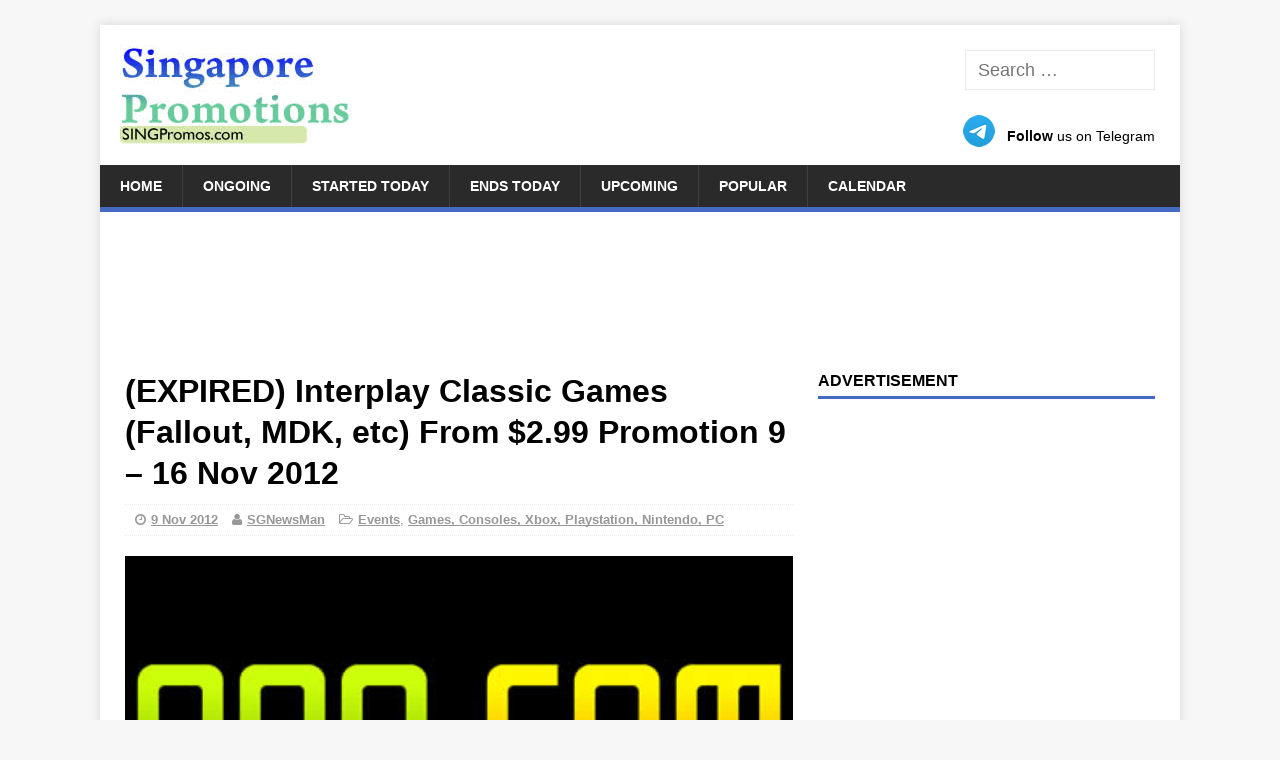

--- FILE ---
content_type: text/html; charset=UTF-8
request_url: https://singpromos.com/video-games/interplay-classic-retro-games-fallout-mdk-etc-from-2-99-promotion-9-16-nov-2012-48146/
body_size: 19189
content:
<!DOCTYPE html><html class=no-js lang=en-US><head><meta charset="UTF-8"><meta name="viewport" content="width=device-width, initial-scale=1.0"><link rel=profile href=http://gmpg.org/xfn/11><link rel=pingback href=https://singpromos.com/xmlrpc.php><link rel=alternate title="oEmbed (JSON)" type=application/json+oembed href="https://singpromos.com/wp-json/oembed/1.0/embed?url=https%3A%2F%2Fsingpromos.com%2Fvideo-games%2Finterplay-classic-retro-games-fallout-mdk-etc-from-2-99-promotion-9-16-nov-2012-48146%2F"><link rel=alternate title="oEmbed (XML)" type=text/xml+oembed href="https://singpromos.com/wp-json/oembed/1.0/embed?url=https%3A%2F%2Fsingpromos.com%2Fvideo-games%2Finterplay-classic-retro-games-fallout-mdk-etc-from-2-99-promotion-9-16-nov-2012-48146%2F&#038;format=xml"><style id=wp-img-auto-sizes-contain-inline-css>img:is([sizes=auto i],[sizes^="auto," i]){contain-intrinsic-size:3000px 1500px}</style><style id=wp-emoji-styles-inline-css>img.wp-smiley,img.emoji{display:inline !important;border:none !important;box-shadow:none !important;height:1em !important;width:1em !important;margin:0 0.07em !important;vertical-align:-0.1em !important;background:none !important;padding:0 !important}</style><link rel=stylesheet href=https://cdn.singpromos.com/wp-content/cache/minify/combined.css media=all><link rel=https://api.w.org/ href=https://singpromos.com/wp-json/ ><link rel=alternate title=JSON type=application/json href=https://singpromos.com/wp-json/wp/v2/posts/48146><link rel=shortlink href='https://singpromos.com/?p=48146'><link rel=canonical href=https://singpromos.com/video-games/interplay-classic-retro-games-fallout-mdk-etc-from-2-99-promotion-9-16-nov-2012-48146/ ><meta property="og:url" content="https://singpromos.com/video-games/interplay-classic-retro-games-fallout-mdk-etc-from-2-99-promotion-9-16-nov-2012-48146/"><title>(EXPIRED) Interplay Classic Games (Fallout, MDK, etc) From $2.99 Promotion 9 &#8211; 16 Nov 2012</title><link rel=alternate type=application/rss+xml title="SINGPromos.com &raquo; Feed" href=https://singpromos.com/feed/ > <script>(adsbygoogle=window.adsbygoogle||[]).push({google_ad_client:"ca-pub-1303645572681699",enable_page_level_ads:true});</script> <meta property="fb:app_id" content="966242223397117"><meta name="description" content="Here&#039;s another chance to save big on many Interplay games at US$2.99. Some of these games will be increasing in price due to GOG&#039;s new deal with Interplay."><meta property="og:title" content="(EXPIRED) Interplay Classic Games (Fallout, MDK, etc) From $2.99 Promotion 9 &#8211; 16 Nov 2012"><meta name="referrer" content="unsafe-url"><meta property="og:locale" content="en_US"><link rel=image_src href=https://cdn.singpromos.com/wp-content/uploads/2012/08/GOG-Logo.jpg><meta property="og:description" content="Here&#039;s another chance to save big on many Interplay games at US$2.99. Some of these games will be increasing in price due to GOG&#039;s new deal with Interplay."><meta property="og:site_name" content="SINGPromos.com"><meta property="og:type" content="article"><link rel=search href=//cdn.singpromos.com/search.xml type=application/opensearchdescription+xml title=SINGPromos.com><link rel=apple-touch-icon sizes=180x180 href=//cdn.singpromos.com/apple-touch-icon.png><link rel=icon type=image/png sizes=32x32 href=//cdn.singpromos.com/favicon-32x32.png><link rel=icon type=image/png sizes=16x16 href=//cdn.singpromos.com/favicon-16x16.png><link rel=manifest href=//cdn.singpromos.com/site.webmanifest><meta name="twitter:site" content="@singpromos"><meta name="twitter:title" content="(EXPIRED) Interplay Classic Games (Fallout, MDK, etc) From $2.99 Promotion 9 &#8211; 16 Nov 2012"><meta name="twitter:description" content="Here&#039;s another chance to save big on many Interplay games at US$2.99. Some of these games will be increasing in price due to GOG&#039;s new deal with Interplay."><meta name="twitter:creator" content="@singpromos"><meta http-equiv="X-UA-Compatible" content="IE=Edge"><link rel=dns-prefetch href=//www.gog.com><link rel=dns-prefetch href=//gog.com><link rel=dns-prefetch href=//r.brandreward.com><meta property="og:image" content="https://cdn.singpromos.com/wp-content/uploads/2012/08/GOG-Logo.jpg"><meta name="twitter:card" content="summary_large_image"><meta name="twitter:image" content="https://cdn.singpromos.com/wp-content/uploads/2012/08/GOG-Logo.jpg"><meta name="article:published_time" content="2012-11-09T13:36:42+00:00">  <script async src="https://www.googletagmanager.com/gtag/js?id=G-BLQFP1NEWY"></script> <script>window.dataLayer=window.dataLayer||[];function gtag(){dataLayer.push(arguments);}
gtag('js',new Date());gtag('config','G-BLQFP1NEWY');</script> <script async src="https://fundingchoicesmessages.google.com/i/pub-1303645572681699?ers=1" nonce=1Lq3lpSK933LY7Dd0CiOGg></script><script nonce=1Lq3lpSK933LY7Dd0CiOGg>(function(){function signalGooglefcPresent(){if(!window.frames['googlefcPresent']){if(document.body){const iframe=document.createElement('iframe');iframe.style='width: 0; height: 0; border: none; z-index: -1000; left: -1000px; top: -1000px;';iframe.style.display='none';iframe.name='googlefcPresent';document.body.appendChild(iframe);}else{setTimeout(signalGooglefcPresent,0);}}}signalGooglefcPresent();})();</script> <script>(function(){'use strict';function aa(a){var b=0;return function(){return b<a.length?{done:!1,value:a[b++]}:{done:!0}}}var ba="function"==typeof Object.defineProperties?Object.defineProperty:function(a,b,c){if(a==Array.prototype||a==Object.prototype)return a;a[b]=c.value;return a};function ea(a){a=["object"==typeof globalThis&&globalThis,a,"object"==typeof window&&window,"object"==typeof self&&self,"object"==typeof global&&global];for(var b=0;b<a.length;++b){var c=a[b];if(c&&c.Math==Math)return c}throw Error("Cannot find global object");}var fa=ea(this);function ha(a,b){if(b)a:{var c=fa;a=a.split(".");for(var d=0;d<a.length-1;d++){var e=a[d];if(!(e in c))break a;c=c[e]}a=a[a.length-1];d=c[a];b=b(d);b!=d&&null!=b&&ba(c,a,{configurable:!0,writable:!0,value:b})}}
var ia="function"==typeof Object.create?Object.create:function(a){function b(){}b.prototype=a;return new b},l;if("function"==typeof Object.setPrototypeOf)l=Object.setPrototypeOf;else{var m;a:{var ja={a:!0},ka={};try{ka.__proto__=ja;m=ka.a;break a}catch(a){}m=!1}l=m?function(a,b){a.__proto__=b;if(a.__proto__!==b)throw new TypeError(a+" is not extensible");return a}:null}var la=l;function n(a,b){a.prototype=ia(b.prototype);a.prototype.constructor=a;if(la)la(a,b);else for(var c in b)if("prototype"!=c)if(Object.defineProperties){var d=Object.getOwnPropertyDescriptor(b,c);d&&Object.defineProperty(a,c,d)}else a[c]=b[c];a.A=b.prototype}function ma(){for(var a=Number(this),b=[],c=a;c<arguments.length;c++)b[c-a]=arguments[c];return b}
var na="function"==typeof Object.assign?Object.assign:function(a,b){for(var c=1;c<arguments.length;c++){var d=arguments[c];if(d)for(var e in d)Object.prototype.hasOwnProperty.call(d,e)&&(a[e]=d[e])}return a};ha("Object.assign",function(a){return a||na});var p=this||self;function q(a){return a};var t,u;a:{for(var oa=["CLOSURE_FLAGS"],v=p,x=0;x<oa.length;x++)if(v=v[oa[x]],null==v){u=null;break a}u=v}var pa=u&&u[610401301];t=null!=pa?pa:!1;var z,qa=p.navigator;z=qa?qa.userAgentData||null:null;function A(a){return t?z?z.brands.some(function(b){return(b=b.brand)&&-1!=b.indexOf(a)}):!1:!1}function B(a){var b;a:{if(b=p.navigator)if(b=b.userAgent)break a;b=""}return-1!=b.indexOf(a)};function C(){return t?!!z&&0<z.brands.length:!1}function D(){return C()?A("Chromium"):(B("Chrome")||B("CriOS"))&&!(C()?0:B("Edge"))||B("Silk")};var ra=C()?!1:B("Trident")||B("MSIE");!B("Android")||D();D();B("Safari")&&(D()||(C()?0:B("Coast"))||(C()?0:B("Opera"))||(C()?0:B("Edge"))||(C()?A("Microsoft Edge"):B("Edg/"))||C()&&A("Opera"));var sa={},E=null;var ta="undefined"!==typeof Uint8Array,ua=!ra&&"function"===typeof btoa;var F="function"===typeof Symbol&&"symbol"===typeof Symbol()?Symbol():void 0,G=F?function(a,b){a[F]|=b}:function(a,b){void 0!==a.g?a.g|=b:Object.defineProperties(a,{g:{value:b,configurable:!0,writable:!0,enumerable:!1}})};function va(a){var b=H(a);1!==(b&1)&&(Object.isFrozen(a)&&(a=Array.prototype.slice.call(a)),I(a,b|1))}
var H=F?function(a){return a[F]|0}:function(a){return a.g|0},J=F?function(a){return a[F]}:function(a){return a.g},I=F?function(a,b){a[F]=b}:function(a,b){void 0!==a.g?a.g=b:Object.defineProperties(a,{g:{value:b,configurable:!0,writable:!0,enumerable:!1}})};function wa(){var a=[];G(a,1);return a}function xa(a,b){I(b,(a|0)&-99)}function K(a,b){I(b,(a|34)&-73)}function L(a){a=a>>11&1023;return 0===a?536870912:a};var M={};function N(a){return null!==a&&"object"===typeof a&&!Array.isArray(a)&&a.constructor===Object}var O,ya=[];I(ya,39);O=Object.freeze(ya);var P;function Q(a,b){P=b;a=new a(b);P=void 0;return a}
function R(a,b,c){null==a&&(a=P);P=void 0;if(null==a){var d=96;c?(a=[c],d|=512):a=[];b&&(d=d&-2095105|(b&1023)<<11)}else{if(!Array.isArray(a))throw Error();d=H(a);if(d&64)return a;d|=64;if(c&&(d|=512,c!==a[0]))throw Error();a:{c=a;var e=c.length;if(e){var f=e-1,g=c[f];if(N(g)){d|=256;b=(d>>9&1)-1;e=f-b;1024<=e&&(za(c,b,g),e=1023);d=d&-2095105|(e&1023)<<11;break a}}b&&(g=(d>>9&1)-1,b=Math.max(b,e-g),1024<b&&(za(c,g,{}),d|=256,b=1023),d=d&-2095105|(b&1023)<<11)}}I(a,d);return a}
function za(a,b,c){for(var d=1023+b,e=a.length,f=d;f<e;f++){var g=a[f];null!=g&&g!==c&&(c[f-b]=g)}a.length=d+1;a[d]=c};function Aa(a){switch(typeof a){case"number":return isFinite(a)?a:String(a);case"boolean":return a?1:0;case"object":if(a&&!Array.isArray(a)&&ta&&null!=a&&a instanceof Uint8Array){if(ua){for(var b="",c=0,d=a.length-10240;c<d;)b+=String.fromCharCode.apply(null,a.subarray(c,c+=10240));b+=String.fromCharCode.apply(null,c?a.subarray(c):a);a=btoa(b)}else{void 0===b&&(b=0);if(!E){E={};c="ABCDEFGHIJKLMNOPQRSTUVWXYZabcdefghijklmnopqrstuvwxyz0123456789".split("");d=["+/=","+/","-_=","-_.","-_"];for(var e=0;5>e;e++){var f=c.concat(d[e].split(""));sa[e]=f;for(var g=0;g<f.length;g++){var h=f[g];void 0===E[h]&&(E[h]=g)}}}b=sa[b];c=Array(Math.floor(a.length/3));d=b[64]||"";for(e=f=0;f<a.length-2;f+=3){var k=a[f],w=a[f+1];h=a[f+2];g=b[k>>2];k=b[(k&3)<<4|w>>4];w=b[(w&15)<<2|h>>6];h=b[h&63];c[e++]=g+k+w+h}g=0;h=d;switch(a.length-f){case 2:g=a[f+1],h=b[(g&15)<<2]||d;case 1:a=a[f],c[e]=b[a>>2]+b[(a&3)<<4|g>>4]+h+d}a=c.join("")}return a}}return a};function Ba(a,b,c){a=Array.prototype.slice.call(a);var d=a.length,e=b&256?a[d-1]:void 0;d+=e?-1:0;for(b=b&512?1:0;b<d;b++)a[b]=c(a[b]);if(e){b=a[b]={};for(var f in e)Object.prototype.hasOwnProperty.call(e,f)&&(b[f]=c(e[f]))}return a}function Da(a,b,c,d,e,f){if(null!=a){if(Array.isArray(a))a=e&&0==a.length&&H(a)&1?void 0:f&&H(a)&2?a:Ea(a,b,c,void 0!==d,e,f);else if(N(a)){var g={},h;for(h in a)Object.prototype.hasOwnProperty.call(a,h)&&(g[h]=Da(a[h],b,c,d,e,f));a=g}else a=b(a,d);return a}}
function Ea(a,b,c,d,e,f){var g=d||c?H(a):0;d=d?!!(g&32):void 0;a=Array.prototype.slice.call(a);for(var h=0;h<a.length;h++)a[h]=Da(a[h],b,c,d,e,f);c&&c(g,a);return a}function Fa(a){return a.s===M?a.toJSON():Aa(a)};function Ga(a,b,c){c=void 0===c?K:c;if(null!=a){if(ta&&a instanceof Uint8Array)return b?a:new Uint8Array(a);if(Array.isArray(a)){var d=H(a);if(d&2)return a;if(b&&!(d&64)&&(d&32||0===d))return I(a,d|34),a;a=Ea(a,Ga,d&4?K:c,!0,!1,!0);b=H(a);b&4&&b&2&&Object.freeze(a);return a}a.s===M&&(b=a.h,c=J(b),a=c&2?a:Q(a.constructor,Ha(b,c,!0)));return a}}function Ha(a,b,c){var d=c||b&2?K:xa,e=!!(b&32);a=Ba(a,b,function(f){return Ga(f,e,d)});G(a,32|(c?2:0));return a};function Ia(a,b){a=a.h;return Ja(a,J(a),b)}function Ja(a,b,c,d){if(-1===c)return null;if(c>=L(b)){if(b&256)return a[a.length-1][c]}else{var e=a.length;if(d&&b&256&&(d=a[e-1][c],null!=d))return d;b=c+((b>>9&1)-1);if(b<e)return a[b]}}function Ka(a,b,c,d,e){var f=L(b);if(c>=f||e){e=b;if(b&256)f=a[a.length-1];else{if(null==d)return;f=a[f+((b>>9&1)-1)]={};e|=256}f[c]=d;e&=-1025;e!==b&&I(a,e)}else a[c+((b>>9&1)-1)]=d,b&256&&(d=a[a.length-1],c in d&&delete d[c]),b&1024&&I(a,b&-1025)}
function La(a,b){var c=Ma;var d=void 0===d?!1:d;var e=a.h;var f=J(e),g=Ja(e,f,b,d);var h=!1;if(null==g||"object"!==typeof g||(h=Array.isArray(g))||g.s!==M)if(h){var k=h=H(g);0===k&&(k|=f&32);k|=f&2;k!==h&&I(g,k);c=new c(g)}else c=void 0;else c=g;c!==g&&null!=c&&Ka(e,f,b,c,d);e=c;if(null==e)return e;a=a.h;f=J(a);f&2||(g=e,c=g.h,h=J(c),g=h&2?Q(g.constructor,Ha(c,h,!1)):g,g!==e&&(e=g,Ka(a,f,b,e,d)));return e}function Na(a,b){a=Ia(a,b);return null==a||"string"===typeof a?a:void 0}
function Oa(a,b){a=Ia(a,b);return null!=a?a:0}function S(a,b){a=Na(a,b);return null!=a?a:""};function T(a,b,c){this.h=R(a,b,c)}T.prototype.toJSON=function(){var a=Ea(this.h,Fa,void 0,void 0,!1,!1);return Pa(this,a,!0)};T.prototype.s=M;T.prototype.toString=function(){return Pa(this,this.h,!1).toString()};function Pa(a,b,c){var d=a.constructor.v,e=L(J(c?a.h:b)),f=!1;if(d){if(!c){b=Array.prototype.slice.call(b);var g;if(b.length&&N(g=b[b.length-1]))for(f=0;f<d.length;f++)if(d[f]>=e){Object.assign(b[b.length-1]={},g);break}f=!0}e=b;c=!c;g=J(a.h);a=L(g);g=(g>>9&1)-1;for(var h,k,w=0;w<d.length;w++)if(k=d[w],k<a){k+=g;var r=e[k];null==r?e[k]=c?O:wa():c&&r!==O&&va(r)}else h||(r=void 0,e.length&&N(r=e[e.length-1])?h=r:e.push(h={})),r=h[k],null==h[k]?h[k]=c?O:wa():c&&r!==O&&va(r)}d=b.length;if(!d)return b;var Ca;if(N(h=b[d-1])){a:{var y=h;e={};c=!1;for(var ca in y)Object.prototype.hasOwnProperty.call(y,ca)&&(a=y[ca],Array.isArray(a)&&a!=a&&(c=!0),null!=a?e[ca]=a:c=!0);if(c){for(var rb in e){y=e;break a}y=null}}y!=h&&(Ca=!0);d--}for(;0<d;d--){h=b[d-1];if(null!=h)break;var cb=!0}if(!Ca&&!cb)return b;var da;f?da=b:da=Array.prototype.slice.call(b,0,d);b=da;f&&(b.length=d);y&&b.push(y);return b};function Qa(a){return function(b){if(null==b||""==b)b=new a;else{b=JSON.parse(b);if(!Array.isArray(b))throw Error(void 0);G(b,32);b=Q(a,b)}return b}};function Ra(a){this.h=R(a)}n(Ra,T);var Sa=Qa(Ra);var U;function V(a){this.g=a}V.prototype.toString=function(){return this.g+""};var Ta={};function Ua(){return Math.floor(2147483648*Math.random()).toString(36)+Math.abs(Math.floor(2147483648*Math.random())^Date.now()).toString(36)};function Va(a,b){b=String(b);"application/xhtml+xml"===a.contentType&&(b=b.toLowerCase());return a.createElement(b)}function Wa(a){this.g=a||p.document||document}Wa.prototype.appendChild=function(a,b){a.appendChild(b)};function Xa(a,b){a.src=b instanceof V&&b.constructor===V?b.g:"type_error:TrustedResourceUrl";var c,d;(c=(b=null==(d=(c=(a.ownerDocument&&a.ownerDocument.defaultView||window).document).querySelector)?void 0:d.call(c,"script[nonce]"))?b.nonce||b.getAttribute("nonce")||"":"")&&a.setAttribute("nonce",c)};function Ya(a){a=void 0===a?document:a;return a.createElement("script")};function Za(a,b,c,d,e,f){try{var g=a.g,h=Ya(g);h.async=!0;Xa(h,b);g.head.appendChild(h);h.addEventListener("load",function(){e();d&&g.head.removeChild(h)});h.addEventListener("error",function(){0<c?Za(a,b,c-1,d,e,f):(d&&g.head.removeChild(h),f())})}catch(k){f()}};var $a=p.atob("aHR0cHM6Ly93d3cuZ3N0YXRpYy5jb20vaW1hZ2VzL2ljb25zL21hdGVyaWFsL3N5c3RlbS8xeC93YXJuaW5nX2FtYmVyXzI0ZHAucG5n"),ab=p.atob("WW91IGFyZSBzZWVpbmcgdGhpcyBtZXNzYWdlIGJlY2F1c2UgYWQgb3Igc2NyaXB0IGJsb2NraW5nIHNvZnR3YXJlIGlzIGludGVyZmVyaW5nIHdpdGggdGhpcyBwYWdlLg=="),bb=p.atob("RGlzYWJsZSBhbnkgYWQgb3Igc2NyaXB0IGJsb2NraW5nIHNvZnR3YXJlLCB0aGVuIHJlbG9hZCB0aGlzIHBhZ2Uu");function db(a,b,c){this.i=a;this.l=new Wa(this.i);this.g=null;this.j=[];this.m=!1;this.u=b;this.o=c}
function eb(a){if(a.i.body&&!a.m){var b=function(){fb(a);p.setTimeout(function(){return gb(a,3)},50)};Za(a.l,a.u,2,!0,function(){p[a.o]||b()},b);a.m=!0}}
function fb(a){for(var b=W(1,5),c=0;c<b;c++){var d=X(a);a.i.body.appendChild(d);a.j.push(d)}b=X(a);b.style.bottom="0";b.style.left="0";b.style.position="fixed";b.style.width=W(100,110).toString()+"%";b.style.zIndex=W(2147483544,2147483644).toString();b.style["background-color"]=hb(249,259,242,252,219,229);b.style["box-shadow"]="0 0 12px #888";b.style.color=hb(0,10,0,10,0,10);b.style.display="flex";b.style["justify-content"]="center";b.style["font-family"]="Roboto, Arial";c=X(a);c.style.width=W(80,85).toString()+"%";c.style.maxWidth=W(750,775).toString()+"px";c.style.margin="24px";c.style.display="flex";c.style["align-items"]="flex-start";c.style["justify-content"]="center";d=Va(a.l.g,"IMG");d.className=Ua();d.src=$a;d.alt="Warning icon";d.style.height="24px";d.style.width="24px";d.style["padding-right"]="16px";var e=X(a),f=X(a);f.style["font-weight"]="bold";f.textContent=ab;var g=X(a);g.textContent=bb;Y(a,e,f);Y(a,e,g);Y(a,c,d);Y(a,c,e);Y(a,b,c);a.g=b;a.i.body.appendChild(a.g);b=W(1,5);for(c=0;c<b;c++)d=X(a),a.i.body.appendChild(d),a.j.push(d)}function Y(a,b,c){for(var d=W(1,5),e=0;e<d;e++){var f=X(a);b.appendChild(f)}b.appendChild(c);c=W(1,5);for(d=0;d<c;d++)e=X(a),b.appendChild(e)}function W(a,b){return Math.floor(a+Math.random()*(b-a))}function hb(a,b,c,d,e,f){return"rgb("+W(Math.max(a,0),Math.min(b,255)).toString()+","+W(Math.max(c,0),Math.min(d,255)).toString()+","+W(Math.max(e,0),Math.min(f,255)).toString()+")"}function X(a){a=Va(a.l.g,"DIV");a.className=Ua();return a}
function gb(a,b){0>=b||null!=a.g&&0!=a.g.offsetHeight&&0!=a.g.offsetWidth||(ib(a),fb(a),p.setTimeout(function(){return gb(a,b-1)},50))}
function ib(a){var b=a.j;var c="undefined"!=typeof Symbol&&Symbol.iterator&&b[Symbol.iterator];if(c)b=c.call(b);else if("number"==typeof b.length)b={next:aa(b)};else throw Error(String(b)+" is not an iterable or ArrayLike");for(c=b.next();!c.done;c=b.next())(c=c.value)&&c.parentNode&&c.parentNode.removeChild(c);a.j=[];(b=a.g)&&b.parentNode&&b.parentNode.removeChild(b);a.g=null};function jb(a,b,c,d,e){function f(k){document.body?g(document.body):0<k?p.setTimeout(function(){f(k-1)},e):b()}function g(k){k.appendChild(h);p.setTimeout(function(){h?(0!==h.offsetHeight&&0!==h.offsetWidth?b():a(),h.parentNode&&h.parentNode.removeChild(h)):a()},d)}var h=kb(c);f(3)}function kb(a){var b=document.createElement("div");b.className=a;b.style.width="1px";b.style.height="1px";b.style.position="absolute";b.style.left="-10000px";b.style.top="-10000px";b.style.zIndex="-10000";return b};function Ma(a){this.h=R(a)}n(Ma,T);function lb(a){this.h=R(a)}n(lb,T);var mb=Qa(lb);function nb(a){a=Na(a,4)||"";if(void 0===U){var b=null;var c=p.trustedTypes;if(c&&c.createPolicy){try{b=c.createPolicy("goog#html",{createHTML:q,createScript:q,createScriptURL:q})}catch(d){p.console&&p.console.error(d.message)}U=b}else U=b}a=(b=U)?b.createScriptURL(a):a;return new V(a,Ta)};function ob(a,b){this.m=a;this.o=new Wa(a.document);this.g=b;this.j=S(this.g,1);this.u=nb(La(this.g,2));this.i=!1;b=nb(La(this.g,13));this.l=new db(a.document,b,S(this.g,12))}ob.prototype.start=function(){pb(this)};function pb(a){qb(a);Za(a.o,a.u,3,!1,function(){a:{var b=a.j;var c=p.btoa(b);if(c=p[c]){try{var d=Sa(p.atob(c))}catch(e){b=!1;break a}b=b===Na(d,1)}else b=!1}b?Z(a,S(a.g,14)):(Z(a,S(a.g,8)),eb(a.l))},function(){jb(function(){Z(a,S(a.g,7));eb(a.l)},function(){return Z(a,S(a.g,6))},S(a.g,9),Oa(a.g,10),Oa(a.g,11))})}function Z(a,b){a.i||(a.i=!0,a=new a.m.XMLHttpRequest,a.open("GET",b,!0),a.send())}function qb(a){var b=p.btoa(a.j);a.m[b]&&Z(a,S(a.g,5))};(function(a,b){p[a]=function(){var c=ma.apply(0,arguments);p[a]=function(){};b.apply(null,c)}})("__h82AlnkH6D91__",function(a){"function"===typeof window.atob&&(new ob(window,mb(window.atob(a)))).start()});}).call(this);window.__h82AlnkH6D91__("[base64]/[base64]/[base64]/[base64]");</script> <!--[if lt IE 9]> <script src=https://cdn.singpromos.com/wp-content/themes/singapore-promotions/js/css3-mediaqueries.js></script> <![endif]--><link rel=icon href=https://cdn.singpromos.com/wp-content/uploads/2016/07/cropped-SINGPromos-Symbol-v1-32x32.png sizes=32x32><link rel=icon href=https://cdn.singpromos.com/wp-content/uploads/2016/07/cropped-SINGPromos-Symbol-v1-192x192.png sizes=192x192><link rel=apple-touch-icon href=https://cdn.singpromos.com/wp-content/uploads/2016/07/cropped-SINGPromos-Symbol-v1-180x180.png><meta name="msapplication-TileImage" content="https://cdn.singpromos.com/wp-content/uploads/2016/07/cropped-SINGPromos-Symbol-v1-270x270.png"><style id=global-styles-inline-css>/*<![CDATA[*/:root{--wp--preset--aspect-ratio--square:1;--wp--preset--aspect-ratio--4-3:4/3;--wp--preset--aspect-ratio--3-4:3/4;--wp--preset--aspect-ratio--3-2:3/2;--wp--preset--aspect-ratio--2-3:2/3;--wp--preset--aspect-ratio--16-9:16/9;--wp--preset--aspect-ratio--9-16:9/16;--wp--preset--color--black:#000;--wp--preset--color--cyan-bluish-gray:#abb8c3;--wp--preset--color--white:#fff;--wp--preset--color--pale-pink:#f78da7;--wp--preset--color--vivid-red:#cf2e2e;--wp--preset--color--luminous-vivid-orange:#ff6900;--wp--preset--color--luminous-vivid-amber:#fcb900;--wp--preset--color--light-green-cyan:#7bdcb5;--wp--preset--color--vivid-green-cyan:#00d084;--wp--preset--color--pale-cyan-blue:#8ed1fc;--wp--preset--color--vivid-cyan-blue:#0693e3;--wp--preset--color--vivid-purple:#9b51e0;--wp--preset--gradient--vivid-cyan-blue-to-vivid-purple:linear-gradient(135deg,rgb(6,147,227) 0%,rgb(155,81,224) 100%);--wp--preset--gradient--light-green-cyan-to-vivid-green-cyan:linear-gradient(135deg,rgb(122,220,180) 0%,rgb(0,208,130) 100%);--wp--preset--gradient--luminous-vivid-amber-to-luminous-vivid-orange:linear-gradient(135deg,rgb(252,185,0) 0%,rgb(255,105,0) 100%);--wp--preset--gradient--luminous-vivid-orange-to-vivid-red:linear-gradient(135deg,rgb(255,105,0) 0%,rgb(207,46,46) 100%);--wp--preset--gradient--very-light-gray-to-cyan-bluish-gray:linear-gradient(135deg,rgb(238,238,238) 0%,rgb(169,184,195) 100%);--wp--preset--gradient--cool-to-warm-spectrum:linear-gradient(135deg,rgb(74,234,220) 0%,rgb(151,120,209) 20%,rgb(207,42,186) 40%,rgb(238,44,130) 60%,rgb(251,105,98) 80%,rgb(254,248,76) 100%);--wp--preset--gradient--blush-light-purple:linear-gradient(135deg,rgb(255,206,236) 0%,rgb(152,150,240) 100%);--wp--preset--gradient--blush-bordeaux:linear-gradient(135deg,rgb(254,205,165) 0%,rgb(254,45,45) 50%,rgb(107,0,62) 100%);--wp--preset--gradient--luminous-dusk:linear-gradient(135deg,rgb(255,203,112) 0%,rgb(199,81,192) 50%,rgb(65,88,208) 100%);--wp--preset--gradient--pale-ocean:linear-gradient(135deg,rgb(255,245,203) 0%,rgb(182,227,212) 50%,rgb(51,167,181) 100%);--wp--preset--gradient--electric-grass:linear-gradient(135deg,rgb(202,248,128) 0%,rgb(113,206,126) 100%);--wp--preset--gradient--midnight:linear-gradient(135deg,rgb(2,3,129) 0%,rgb(40,116,252) 100%);--wp--preset--font-size--small:13px;--wp--preset--font-size--medium:20px;--wp--preset--font-size--large:36px;--wp--preset--font-size--x-large:42px;--wp--preset--spacing--20:0.44rem;--wp--preset--spacing--30:0.67rem;--wp--preset--spacing--40:1rem;--wp--preset--spacing--50:1.5rem;--wp--preset--spacing--60:2.25rem;--wp--preset--spacing--70:3.38rem;--wp--preset--spacing--80:5.06rem;--wp--preset--shadow--natural:6px 6px 9px rgba(0, 0, 0, 0.2);--wp--preset--shadow--deep:12px 12px 50px rgba(0, 0, 0, 0.4);--wp--preset--shadow--sharp:6px 6px 0px rgba(0, 0, 0, 0.2);--wp--preset--shadow--outlined:6px 6px 0px -3px rgb(255, 255, 255), 6px 6px rgb(0, 0, 0);--wp--preset--shadow--crisp:6px 6px 0px rgb(0, 0, 0)}:where(.is-layout-flex){gap:0.5em}:where(.is-layout-grid){gap:0.5em}body .is-layout-flex{display:flex}.is-layout-flex{flex-wrap:wrap;align-items:center}.is-layout-flex>:is(*,div){margin:0}body .is-layout-grid{display:grid}.is-layout-grid>:is(*,div){margin:0}:where(.wp-block-columns.is-layout-flex){gap:2em}:where(.wp-block-columns.is-layout-grid){gap:2em}:where(.wp-block-post-template.is-layout-flex){gap:1.25em}:where(.wp-block-post-template.is-layout-grid){gap:1.25em}.has-black-color{color:var(--wp--preset--color--black) !important}.has-cyan-bluish-gray-color{color:var(--wp--preset--color--cyan-bluish-gray) !important}.has-white-color{color:var(--wp--preset--color--white) !important}.has-pale-pink-color{color:var(--wp--preset--color--pale-pink) !important}.has-vivid-red-color{color:var(--wp--preset--color--vivid-red) !important}.has-luminous-vivid-orange-color{color:var(--wp--preset--color--luminous-vivid-orange) !important}.has-luminous-vivid-amber-color{color:var(--wp--preset--color--luminous-vivid-amber) !important}.has-light-green-cyan-color{color:var(--wp--preset--color--light-green-cyan) !important}.has-vivid-green-cyan-color{color:var(--wp--preset--color--vivid-green-cyan) !important}.has-pale-cyan-blue-color{color:var(--wp--preset--color--pale-cyan-blue) !important}.has-vivid-cyan-blue-color{color:var(--wp--preset--color--vivid-cyan-blue) !important}.has-vivid-purple-color{color:var(--wp--preset--color--vivid-purple) !important}.has-black-background-color{background-color:var(--wp--preset--color--black) !important}.has-cyan-bluish-gray-background-color{background-color:var(--wp--preset--color--cyan-bluish-gray) !important}.has-white-background-color{background-color:var(--wp--preset--color--white) !important}.has-pale-pink-background-color{background-color:var(--wp--preset--color--pale-pink) !important}.has-vivid-red-background-color{background-color:var(--wp--preset--color--vivid-red) !important}.has-luminous-vivid-orange-background-color{background-color:var(--wp--preset--color--luminous-vivid-orange) !important}.has-luminous-vivid-amber-background-color{background-color:var(--wp--preset--color--luminous-vivid-amber) !important}.has-light-green-cyan-background-color{background-color:var(--wp--preset--color--light-green-cyan) !important}.has-vivid-green-cyan-background-color{background-color:var(--wp--preset--color--vivid-green-cyan) !important}.has-pale-cyan-blue-background-color{background-color:var(--wp--preset--color--pale-cyan-blue) !important}.has-vivid-cyan-blue-background-color{background-color:var(--wp--preset--color--vivid-cyan-blue) !important}.has-vivid-purple-background-color{background-color:var(--wp--preset--color--vivid-purple) !important}.has-black-border-color{border-color:var(--wp--preset--color--black) !important}.has-cyan-bluish-gray-border-color{border-color:var(--wp--preset--color--cyan-bluish-gray) !important}.has-white-border-color{border-color:var(--wp--preset--color--white) !important}.has-pale-pink-border-color{border-color:var(--wp--preset--color--pale-pink) !important}.has-vivid-red-border-color{border-color:var(--wp--preset--color--vivid-red) !important}.has-luminous-vivid-orange-border-color{border-color:var(--wp--preset--color--luminous-vivid-orange) !important}.has-luminous-vivid-amber-border-color{border-color:var(--wp--preset--color--luminous-vivid-amber) !important}.has-light-green-cyan-border-color{border-color:var(--wp--preset--color--light-green-cyan) !important}.has-vivid-green-cyan-border-color{border-color:var(--wp--preset--color--vivid-green-cyan) !important}.has-pale-cyan-blue-border-color{border-color:var(--wp--preset--color--pale-cyan-blue) !important}.has-vivid-cyan-blue-border-color{border-color:var(--wp--preset--color--vivid-cyan-blue) !important}.has-vivid-purple-border-color{border-color:var(--wp--preset--color--vivid-purple) !important}.has-vivid-cyan-blue-to-vivid-purple-gradient-background{background:var(--wp--preset--gradient--vivid-cyan-blue-to-vivid-purple) !important}.has-light-green-cyan-to-vivid-green-cyan-gradient-background{background:var(--wp--preset--gradient--light-green-cyan-to-vivid-green-cyan) !important}.has-luminous-vivid-amber-to-luminous-vivid-orange-gradient-background{background:var(--wp--preset--gradient--luminous-vivid-amber-to-luminous-vivid-orange) !important}.has-luminous-vivid-orange-to-vivid-red-gradient-background{background:var(--wp--preset--gradient--luminous-vivid-orange-to-vivid-red) !important}.has-very-light-gray-to-cyan-bluish-gray-gradient-background{background:var(--wp--preset--gradient--very-light-gray-to-cyan-bluish-gray) !important}.has-cool-to-warm-spectrum-gradient-background{background:var(--wp--preset--gradient--cool-to-warm-spectrum) !important}.has-blush-light-purple-gradient-background{background:var(--wp--preset--gradient--blush-light-purple) !important}.has-blush-bordeaux-gradient-background{background:var(--wp--preset--gradient--blush-bordeaux) !important}.has-luminous-dusk-gradient-background{background:var(--wp--preset--gradient--luminous-dusk) !important}.has-pale-ocean-gradient-background{background:var(--wp--preset--gradient--pale-ocean) !important}.has-electric-grass-gradient-background{background:var(--wp--preset--gradient--electric-grass) !important}.has-midnight-gradient-background{background:var(--wp--preset--gradient--midnight) !important}.has-small-font-size{font-size:var(--wp--preset--font-size--small) !important}.has-medium-font-size{font-size:var(--wp--preset--font-size--medium) !important}.has-large-font-size{font-size:var(--wp--preset--font-size--large) !important}.has-x-large-font-size{font-size:var(--wp--preset--font-size--x-large) !important}/*]]>*/</style></head><body id=mh-mobile class="wp-singular post-template-default single single-post postid-48146 single-format-standard wp-theme-singapore-promotions mh-right-sb"><div style="width:100%; height:43px; background-color:white;" id=fillerTopDiv>&nbsp;</div><div class="mh-container mh-container-outer"><div class="mh-header-mobile-nav clearfix"></div><header class=mh-header><div class="mh-container mh-container-inner mh-row clearfix"><div class=topRightAdBanner><div class=topRightSearchForm><form role=search method=get class=search-form action=https://singpromos.com/ > <label> <span class=screen-reader-text>Search for:</span> <input type=search class=search-field placeholder="Search &hellip;" value name=s> </label> <input type=submit class=search-submit value=Search></form></div> <a target=_blank href=https://t.me/singpromos><div><img class=spriteTelegram src=https://cdn.singpromos.com/wp-content/themes/singapore-promotions/images/spacer.gif alt="Follow us on Telegram!" width=32 height=32><span class=topRightAdBannerText>&nbsp;&nbsp;&nbsp;<strong>Follow</strong> us on Telegram</span></div></a></div><div class=mh-custom-header role=banner> <a href=https://singpromos.com/ title=SINGPromos.com rel=home><div class=mh-site-logo role=banner> <img class=mh-header-image src=https://cdn.singpromos.com/wp-content/uploads/2016/07/SINGPromos-Logo-v1.jpg height=100 width=300 alt=SINGPromos.com></div> </a></div></div><div class=mh-main-nav-wrap><nav class="mh-main-nav mh-container mh-container-inner clearfix"><div class=menu-menu-1-container><ul id=menu-menu-1 class=menu><li id=menu-item-183495 class="menu-item menu-item-type-custom menu-item-object-custom menu-item-183495"><a href=/ >Home</a></li> <li id=menu-item-183502 class="menu-item menu-item-type-custom menu-item-object-custom menu-item-183502"><a href=/bydate/ontoday/ >Ongoing</a></li> <li id=menu-item-183503 class="menu-item menu-item-type-custom menu-item-object-custom menu-item-183503"><a href=/bydate/startedtoday/ >Started Today</a></li> <li id=menu-item-183504 class="menu-item menu-item-type-custom menu-item-object-custom menu-item-183504"><a href=/bydate/endingtoday/ >Ends Today</a></li> <li id=menu-item-183505 class="menu-item menu-item-type-custom menu-item-object-custom menu-item-183505"><a href=/bydate/comingsoon/ >Upcoming</a></li> <li id=menu-item-188811 class="menu-item menu-item-type-custom menu-item-object-custom menu-item-has-children menu-item-188811"><a href=#>Popular</a><ul class=sub-menu> <li id=menu-item-269605 class="menu-item menu-item-type-custom menu-item-object-custom menu-item-269605"><a href=#trendsList>Trending Posts</a></li> <li id=menu-item-189819 class="menu-item menu-item-type-custom menu-item-object-custom menu-item-189819"><a href=/tag/1-for-1/ >1-for-1 Deals</a></li> <li id=menu-item-189834 class="menu-item menu-item-type-custom menu-item-object-custom menu-item-189834"><a href=/bydate/warehousehpns/ >Major Sales &#038; Events</a></li> <li id=menu-item-188813 class="menu-item menu-item-type-post_type menu-item-object-post menu-item-188813"><a href=https://singpromos.com/banks-credit-cards/best-singapore-deposit-rates-fixed-deposit-time-deposit-incremental-balance-more-188806/ >Best Singapore Deposit Rates</a></li></ul> </li> <li id=menu-item-183506 class="menu-item menu-item-type-custom menu-item-object-custom menu-item-183506"><a href=/sales-calendar/ >Calendar</a></li></ul></div></nav></div><div style="margin-left:auto;margin-right:auto; padding-right:10px;padding-left:10px;">  <br><div class=outerAd><div class=linkAd> <script async src=https://pagead2.googlesyndication.com/pagead/js/adsbygoogle.js></script>  <ins class=adsbygoogle id=topAdCls style=display:block data-ad-client=ca-pub-1303645572681699 data-ad-region=maincontent data-ad-slot=3762918416 data-ad-format=horizontal><noscript class=headerLeaderNoScript><div class="printDontShow sgpIntLeaderAd"> <iframe loading=lazy scrolling=no marginwidth=0 marginheight=0 frameborder=0  src="/showcase.php?leaderboard&amp;zr=365693863"></iframe></div> </noscript></ins> <script>(adsbygoogle=window.adsbygoogle||[]).push({});</script> </div></div> <br></div></header><div class="mh-wrapper clearfix"><div id=main-content class=mh-content><article id=post-48146 class="post-48146 post type-post status-publish format-standard has-post-thumbnail hentry category-sales-calendar category-video-games tag-gog bydate-2012-11"><header class="entry-header clearfix"><h1 class="entry-title"> (EXPIRED) Interplay Classic Games (Fallout, MDK, etc) From $2.99 Promotion 9 &#8211; 16 Nov 2012</h1><p class="mh-meta entry-meta"> <span class="entry-meta-date updated"><i class="fa fa-clock-o"></i><a href=https://singpromos.com/date/2012/11/ >9 Nov 2012</a></span> <span class="entry-meta-author author vcard"><i class="fa fa-user"></i><a class=fn href=https://singpromos.com/author/sgnewsman/ >SGNewsMan</a></span> <span class=entry-meta-categories><i class="fa fa-folder-open-o"></i><a href=https://singpromos.com/sales-calendar/ rel="category tag">Events</a>, <a href=https://singpromos.com/video-games/ rel="category tag">Games, Consoles, Xbox, Playstation, Nintendo, PC</a></span></p></header><div class="entry-content clearfix"><figure class=entry-thumbnail> <img width=413 height=200 alt="Featured image" src=https://cdn.singpromos.com/wp-content/uploads/2012/08/GOG-Logo.jpg></figure> <script>if(typeof singlePostID==='undefined'||singlePostID===null)var singlePostID=48146;</script> <span class=eventStatusDiv> <span class=expiredEventSpan>EXPIRED</span>  </span> <span style=display:inline;> <a href="/?ical=48146&amp;pid=48146"><img class="noThumbNailUse spriteiCalDownload" src=https://cdn.singpromos.com/wp-content/themes/singapore-promotions/images/spacer.gif alt title="Download iCal Calendar Entry" width=20 height=20></a>  </span> <br><br><div class=notifyBox><p><img src=https://cdn.singpromos.com/wp-content/themes/singapore-promotions/images/icon_alert.gif width=64 height=64 alt title=info></p><h2>Uh oh, the deal has ended</h2><p>Don't miss out again, get the latest news via</p><ul> <li><a target=_blank href=/how-to-subscribe-for-daily-email-updates/ >e-mail newsletter</a>, </li> <li><a target=_blank href=https://t.me/singpromos>Telegram</a>, </li> <li><a target=_blank href=https://whatsapp.com/channel/0029Va3Yrdx3GJP7JLiwGH3N>Whatsapp</a>,</li> <li><a target=_blank href=https://instagram.com/singpromos>Instagram</a>,</li> <li><a target=_blank href=https://www.facebook.com/singapore.promotions>Facebook</a>, </li> <li><a target=_blank href=https://x.com/singpromos>X (Twitter)</a></li> <li><a target=_blank href=/feed/ >RSS Feed</a></li></ul><p><img src=https://cdn.singpromos.com/wp-content/themes/singapore-promotions/images/icon_alert.gif width=64 height=64 alt title=info></p></div><table class="eventDetailsTable entrycontent1272"><tr><th>Starts</th><td>9 Nov 2012 (Fri)</td><th>Ends</th><td>16 Nov 2012 (Fri)</td></tr><tr><th>Location</th><td><span class="fn org"> GOG </span></td><th></th><td></td></tr></table> <a class=telgramTable target=_blank href=https://t.me/singpromos><table><tr><td> <img class=spriteTelegram src=https://cdn.singpromos.com/wp-content/themes/singapore-promotions/images/spacer.gif alt title="Follow us on Telegram!">We are now on Telegram. Click to join</td></tr></table> </a><div class=postttstart></div><p>Here&#8217;s another chance to save big on many Interplay games at US$2.99 at <b><a rel=nofollow href="/redirect/link?url=https%3A%2F%2Fwww.gog.com#interplay_price_change_promo_09_11_12?pp=a2e33d344f272e100d4a8efeabc7ae8a60a8ba7a"  >www.gog.com</a></b>. Some of these games will be increasing in price due to GOG&#8217;s new deal with Interplay.</p><p>As such, games such as Fallout, MDK, Redneck Rampage and others may never be as cheap on GOG.com as they will be this next week. If you&#8217;ve been hesitating to pull the trigger on any classic Interplay games, now&#8217;s your last chance to buy and save big!<span id=more-48146></span></p><p><a rel=nofollow href="/redirect/link?url=https%3A%2F%2Fwww.gog.com#interplay_price_change_promo_09_11_12?pp=a2e33d344f272e100d4a8efeabc7ae8a60a8ba7a"  ><img fetchpriority=high decoding=async title="GOG Logo" src=https://cdn.singpromos.com/wp-content/uploads/2012/08/GOG-Logo.jpg alt title="GOG Logo" width=413 height=200></a></p><p>So pick up the last huzzay of Interplay games at US$2.99 this week at <b><a rel=nofollow href="/redirect/link?url=https%3A%2F%2Fwww.gog.com#interplay_price_change_promo_09_11_12?pp=a2e33d344f272e100d4a8efeabc7ae8a60a8ba7a"  >www.gog.com</a></b> till 16 November 2012<span id=showSharerPopup></span></p><p id=shareOnFacebook><b><a href="https://www.facebook.com/sharer/sharer.php?u=https%3A%2F%2Fsingpromos.com%2Fvideo-games%2Finterplay-classic-retro-games-fallout-mdk-etc-from-2-99-promotion-9-16-nov-2012-48146%2F" rel=nofollow target=_blank>Share this</a></b> with your friends &amp; family members on Facebook!</p><div class=printDontShow><fieldset class="advertisementFieldset largeRect"><legend>Advertisement</legend><ins class=adsbygoogle style=display:block data-ad-region=maincontent data-ad-client=ca-pub-1303645572681699 data-ad-slot=1869167210 data-ad-format=rectangle></ins> <script>(adsbygoogle=window.adsbygoogle||[]).push({});</script> </fieldset></div> <br></div><header class=page-header><h2 class="page-title">Related Posts</h2></header><article class="mh-loop-item clearfix "><div class=mh-loop-thumb> <a href=https://singpromos.com/dining-restaurants-food/fairprice-3-day-specials-until-21-jan-has-44-off-ferrero-rocher-50-off-golden-chef-more-298267/ ><img loading=lazy  alt="Feature image" width=300 height=158 src=https://cdn.singpromos.com/wp-content/uploads/2025/11/FairPrice-3Day-Specials-feat-singpromos.com-21-Nov-2025-300x158.jpg> </a></div><div class="mh-loop-content clearfix"><header class=mh-loop-header><h3 class="entry-title mh-loop-title"> <a href=https://singpromos.com/dining-restaurants-food/fairprice-3-day-specials-until-21-jan-has-44-off-ferrero-rocher-50-off-golden-chef-more-298267/ rel=bookmark> FairPrice 3-Day Specials Until 21 Jan Has 44% Off Ferrero Rocher, 50% Off Golden Chef, &#038; More	</a></h3><div class="mh-meta mh-loop-meta"> <span class="mh-meta-date updated"><span class=eventStatusDiv> <span class=ongoingEventSpan>STARTED TODAY</span>  </span> <span style=display:inline;> </span> </span></div></header><div class=mh-loop-excerpt><div class=mh-excerpt><p>Savings on festive treats, pantry staples and household must-haves</p></div></div></div></article><article class="mh-loop-item clearfix "><div class=mh-loop-thumb> <a href=https://singpromos.com/banks-credit-cards/rhb-bank-sg-offers-up-to-1-55-p-a-with-s20k-min-promo-fd-rates-from-19-jan-2026-298259/ ><img loading=lazy  alt="Feature image" width=300 height=144 src=https://cdn.singpromos.com/wp-content/uploads/2016/07/RHB-Feat-28-Jul-2016-300x144.jpg> </a></div><div class="mh-loop-content clearfix"><header class=mh-loop-header><h3 class="entry-title mh-loop-title"> <a href=https://singpromos.com/banks-credit-cards/rhb-bank-sg-offers-up-to-1-55-p-a-with-s20k-min-promo-fd-rates-from-19-jan-2026-298259/ rel=bookmark> RHB Bank SG offers up to 1.55% p.a. with S$20k min promo FD rates from 19 Jan 2026	</a></h3><div class="mh-meta mh-loop-meta"> <span class="mh-meta-date updated"></span></div></header><div class=mh-loop-excerpt><div class=mh-excerpt><p>Lock in higher rates with a simple S$20k placement</p></div></div></div></article><article class="mh-loop-item clearfix "><div class=mh-loop-thumb> <a href=https://singpromos.com/dining-restaurants-food/famous-amos-spore-pay-9-90-for-35-worth-of-treats-cookie-club-deal-from-19-21-jan-2026-298243/ ><img loading=lazy  alt="Feature image" width=300 height=157 src=https://cdn.singpromos.com/wp-content/uploads/2026/01/Famous-Amos-feat-singpromos.com-18-Jan-2026-300x157.jpg> </a></div><div class="mh-loop-content clearfix"><header class=mh-loop-header><h3 class="entry-title mh-loop-title"> <a href=https://singpromos.com/dining-restaurants-food/famous-amos-spore-pay-9-90-for-35-worth-of-treats-cookie-club-deal-from-19-21-jan-2026-298243/ rel=bookmark> Famous Amos S&#8217;pore Pay $9.90 for $35 Worth of Treats Cookie Club Deal from 19 &#8211; 21 Jan 2026	</a></h3><div class="mh-meta mh-loop-meta"> <span class="mh-meta-date updated"><span class=eventStatusDiv> <span class=ongoingEventSpan>STARTED TODAY</span>  </span> <span style=display:inline;> </span> </span></div></header><div class=mh-loop-excerpt><div class=mh-excerpt><p>A members-only cookie bundle with generous savings and irresistible Famous Amos favourites.</p></div></div></div></article><article class="mh-loop-item clearfix "><div class=mh-loop-thumb> <a href=https://singpromos.com/warehouse-sales/jockey-hush-puppies-byford-up-to-80-off-cny-warehouse-sale-until-8-feb-2026-298235/ ><img loading=lazy  alt="Feature image" width=300 height=156 src=https://cdn.singpromos.com/wp-content/uploads/2025/01/Hush-Puppies-feat-singpromos.com-2-Jan-2025-300x156.jpg> </a></div><div class="mh-loop-content clearfix"><header class=mh-loop-header><h3 class="entry-title mh-loop-title"> <a href=https://singpromos.com/warehouse-sales/jockey-hush-puppies-byford-up-to-80-off-cny-warehouse-sale-until-8-feb-2026-298235/ rel=bookmark> Jockey, Hush Puppies &#038; Byford Up to 80% Off CNY Warehouse Sale Until 8 Feb 2026	</a></h3><div class="mh-meta mh-loop-meta"> <span class="mh-meta-date updated"><span class=eventStatusDiv> <span class=ongoingEventSpan>ON TODAY</span>  </span> <span style=display:inline;> </span> </span></div></header><div class=mh-loop-excerpt><div class=mh-excerpt><p>Stock up on wardrobe essentials</p></div></div></div></article><div></div><div class="entry-tags clearfix"><i class="fa fa-tag"></i><ul><li><a href=https://singpromos.com/tag/gog/ rel=tag>GOG</a></li></ul></div><div id=text-15 class="mh-widget mh-posts-2 widget_text"><div class=textwidget></div></div></article><h2 id="mh-comments" class="mh-section-title mh-comment-form-title">Be the first to comment</h2><div id=respond class=comment-respond><h3 id="reply-title" class="comment-reply-title">Leave a Reply</h3><form action=https://singpromos.com/wp-comments-post.php method=post id=commentform class=comment-form><p class=comment-notes>Your email address will not be published.</p><p class=comment-form-comment><label for=comment>Comment</label><br><textarea id=comment required=required name=comment cols=45 rows=5 aria-required=true></textarea></p><p class=comment-form-author><label for=author>Name </label><br><input id=author required=required name=author type=text value size=30></p><p class=comment-form-email><label for=email>Email </label><br><input id=email name=email type=email value size=30></p><p class=comment-form-url><label for=url>Website</label><br><input id=url name=url type=url value size=30></p><p class=comment-form-wp_nobot_question> <label for=wp_nobot_answer>(Anti-Spam) Complete this Singapore slang for deals - lob_ _ _ (Required)</label> <input id=wp_nobot_answer name=wp_nobot_answer type=text value size=30> <input type=hidden name=wp_nobot_answer_question value=0> <input type=hidden name=wp_nobot_answer_question_hash value=c5eb15f072530c359210cedb05db4e8aa5ff20937a56032d7bc57925306cf95b></p><p class=form-submit><input name=submit type=submit id=submit class=submit value="Post Comment"> <input type=hidden name=comment_post_ID value=48146 id=comment_post_ID> <input type=hidden name=comment_parent id=comment_parent value=0></p></form></div><div class=bottomDeals><header class=page-header><h2 class="page-title">More Deals</h2></header><article class="mh-loop-item clearfix "><div class=mh-loop-thumb> <a href=https://singpromos.com/vacations/expedia-singapore-8-off-hotels-for-dbs-posb-cardholders-till-31-dec-2026-297660/ ><img loading=lazy  alt="Feature image" width=300 height=145 src=https://cdn.singpromos.com/wp-content/uploads/2016/05/Expedia-Feat-6-May-2016-300x145.jpg> </a></div><div class="mh-loop-content clearfix"><header class=mh-loop-header><h3 class="entry-title mh-loop-title"> <a href=https://singpromos.com/vacations/expedia-singapore-8-off-hotels-for-dbs-posb-cardholders-till-31-dec-2026-297660/ rel=bookmark> Expedia Singapore 8% OFF Hotels for DBS/POSB Cardholders till 31 Dec 2026	</a></h3><div class="mh-meta mh-loop-meta"> <span class="mh-meta-date updated"><span class=eventStatusDiv> <span class=ongoingEventSpan>ON TODAY</span>  </span> <span style=display:inline;> <a href="/?ical=297660&amp;pid=297660"><img class="noThumbNailUse spriteiCalDownload" src=https://cdn.singpromos.com/wp-content/themes/singapore-promotions/images/spacer.gif alt="Download iCal Calendar Entry" width=20 height=20></a>  </span> </span></div></header><div class=mh-loop-excerpt><div class=mh-excerpt><p>Unlock extra hotel savings worldwide when booking with eligible DBS and POSB cards</p></div></div></div></article><article class="mh-loop-item clearfix "><div class=mh-loop-thumb> <a href=https://singpromos.com/computers-pc/brother-spore-free-10-voucher-with-100-spend-good-fortune-promotion-until-29-mar-2026-298149/ ><img loading=lazy  alt="Feature image" width=300 height=159 src=https://cdn.singpromos.com/wp-content/uploads/2026/01/Brother-feat-singpromos.com-15-Jan-2026-300x159.jpg> </a></div><div class="mh-loop-content clearfix"><header class=mh-loop-header><h3 class="entry-title mh-loop-title"> <a href=https://singpromos.com/computers-pc/brother-spore-free-10-voucher-with-100-spend-good-fortune-promotion-until-29-mar-2026-298149/ rel=bookmark> Brother S&#8217;pore Free $10 Voucher with $100 Spend Good Fortune Promotion until 29 Mar 2026	</a></h3><div class="mh-meta mh-loop-meta"> <span class="mh-meta-date updated"><span class=eventStatusDiv> <span class=ongoingEventSpan>ON TODAY</span>  </span> <span style=display:inline;> <a href="/?ical=298149&amp;pid=298149"><img class="noThumbNailUse spriteiCalDownload" src=https://cdn.singpromos.com/wp-content/themes/singapore-promotions/images/spacer.gif alt="Download iCal Calendar Entry" width=20 height=20></a>  </span> </span></div></header><div class=mh-loop-excerpt><div class=mh-excerpt><p>Shop printers, sewing and labelling gear with vouchers to stretch every dollar</p></div></div></div></article><article class="mh-loop-item clearfix "><div class=mh-loop-thumb> <a href=https://singpromos.com/airlines-flights/emirates-special-fares-to-europe-middle-east-destinations-until-25-jan-2026-298034/ ><img loading=lazy  alt="Feature image" width=300 height=155 src=https://cdn.singpromos.com/wp-content/uploads/2019/10/Emirates-17-Oct-2019-300x155.jpg> </a></div><div class="mh-loop-content clearfix"><header class=mh-loop-header><h3 class="entry-title mh-loop-title"> <a href=https://singpromos.com/airlines-flights/emirates-special-fares-to-europe-middle-east-destinations-until-25-jan-2026-298034/ rel=bookmark> Emirates special fares to Europe &#038; Middle East destinations until 25 Jan 2026	</a></h3><div class="mh-meta mh-loop-meta"> <span class="mh-meta-date updated"><span class=eventStatusDiv> <span class=ongoingEventSpan>ON TODAY</span>  </span> <span style=display:inline;> <a href="/?ical=298034&amp;pid=298034"><img class="noThumbNailUse spriteiCalDownload" src=https://cdn.singpromos.com/wp-content/themes/singapore-promotions/images/spacer.gif alt="Download iCal Calendar Entry" width=20 height=20></a>  </span> </span></div></header><div class=mh-loop-excerpt><div class=mh-excerpt><p>Enjoy attractive fares to Europe and the Middle East for your next getaway.</p></div></div></div></article></div></div><aside class="mh-widget-col-1 mh-sidebar"><div id=text-3 class="mh-widget widget_text"><h2 class="mh-widget-title"><span class=mh-widget-title-inner>Advertisement</span></h2><div class=textwidget><style>.sidebar1stAd{width:336px;height:280px;display:inline-block}@media (max-width: 1119px){.sidebar1stAd{display:none}}@media(min-width: 1120px){.sidebar1stAd{width:336px;height:280px}}</style><style>.sidebar1stAdNonJSMobile{width:336px;height:280px;display:inline-block}@media (max-width: 1119px){.sidebar1stAdNonJSMobile{width:336px;height:280px}}@media(min-width: 1120px){.sidebar1stAdNonJSMobile{display:none}}</style><div class=outerAd><div class=linkAd> <ins class="adsbygoogle sidebar1stAd" data-ad-client=ca-pub-1303645572681699 data-ad-region=maincontent data-ad-slot=9361480013 data-ad-format=rectangle><noscript><div class=printDontShow> <iframe loading=lazy width=336 height=280 scrolling=no marginwidth=0 marginheight=0 frameborder=0 src="/showcase.php?largerect&amp;zr=1170791437"></iframe></div> </noscript></ins> <script>(adsbygoogle=window.adsbygoogle||[]).push({});</script> </div></div><div class="outerAd sidebar1stAdNonJSMobile"><div class=linkAd><div class=printDontShow> <iframe loading=lazy width=336 height=280 scrolling=no marginwidth=0 marginheight=0 frameborder=0 src="/showcase.php?largerect&amp;zr=2103663468"></iframe></div></div></div> <br><style>.sidebar2ndAd{width:336px;height:280px;display:inline-block}@media (max-width: 1119px){.sidebar2ndAd{display:none}}@media(min-width: 1120px){.sidebar2ndAd{width:336px;height:280px}}</style><div class=printDontShow><ins class="adsbygoogle sidebar2ndAd" data-ad-client=ca-pub-1303645572681699 data-ad-region=maincontent data-ad-slot=6764416437><noscript><div class=printDontShow> <iframe loading=lazy width=336 height=280 scrolling=no marginwidth=0 marginheight=0 frameborder=0 src="/showcase.php?largerect&amp;zr=196870549"></iframe></div> </noscript></ins> <script>(adsbygoogle=window.adsbygoogle||[]).push({});</script> </div></div></div><div id=search-4 class="mh-widget widget_search"><h2 class="mh-widget-title"><span class=mh-widget-title-inner>Search</span></h2><form role=search method=get class=search-form action=https://singpromos.com/ > <label> <span class=screen-reader-text>Search for:</span> <input type=search class=search-field placeholder="Search &hellip;" value name=s> </label> <input type=submit class=search-submit value=Search></form></div><div id=text-14 class="mh-widget widget_text"><h2 class="mh-widget-title"><span class=mh-widget-title-inner>Social Media</span></h2><div class=textwidget><div style=text-align:center;><a target=_blank href=https://www.facebook.com/singapore.promotions><img style=height:44px; class="noThumbNailUse spriteFacebook" src=https://cdn.singpromos.com/wp-content/themes/singapore-promotions/images/spacer.gif alt=Facebook title=Facebook width=144 height=44></a> <br><br><a target=_blank href=https://x.com/singpromos><img style=height:37px; class="noThumbNailUse spriteTwitter" src=https://cdn.singpromos.com/wp-content/themes/singapore-promotions/images/spacer.gif alt=Twitter title=Twitter width=150 height=37></a><br><br><a target=_blank href=https://t.me/singpromos/ ><img class="noThumbNailUse spriteTelegramFull" src=https://cdn.singpromos.com/wp-content/themes/singapore-promotions/images/spacer.gif alt=Telegram title=Telegram width=64 height=64></a>  <br><br> <a target=_blank href=https://whatsapp.com/channel/0029Va3Yrdx3GJP7JLiwGH3N/ ><img class="noThumbNailUse spriteWhatsappFull" src=https://cdn.singpromos.com/wp-content/themes/singapore-promotions/images/spacer.gif alt=Whatsapp  title=Whatsapp width=64 height=64></a><br><br> <a target=_blank href=https://instagram.com/singpromos/ ><img class="noThumbNailUse spriteInstagam" src=https://cdn.singpromos.com/wp-content/themes/singapore-promotions/images/spacer.gif alt=Instagram  title=Instagram width=64 height=64></a><br><br></div></div></div><div id=custom_html-2 class="widget_text mh-widget widget_custom_html"><h2 class="mh-widget-title"><span class=mh-widget-title-inner>e-mail subscription</span></h2><div class="textwidget custom-html-widget"><div class=email-subscribe-cta> 📬 <a href=/how-to-subscribe-for-daily-email-updates/ >Learn how to get a daily email digest of our latest posts</a></div></div></div><div id=text-7 class="mh-widget widget_text"><h2 class="mh-widget-title"><span class=mh-widget-title-inner>trending</span></h2><div class=textwidget><div class=trendsListDiv><a id=trendsList></a><a href=https://singpromos.com/dining-restaurants-food/fairprice-3-day-specials-until-21-jan-has-44-off-ferrero-rocher-50-off-golden-chef-more-298267/ > <img decoding=async  loading=lazy alt width=550 height=289 src=https://cdn.singpromos.com/wp-content/uploads/2025/11/FairPrice-3Day-Specials-feat-singpromos.com-21-Nov-2025-550x289.jpg style=height:auto;width:100%;>  <span class=trendsListImgDesc>FairPrice 3-Day Specials Until 21 Jan Has 44% Off Ferrero Rocher, 50% Off Golden Chef, &#038; More</span>  </a></p><hr><p>	<a href=https://singpromos.com/dining-restaurants-food/famous-amos-spore-pay-9-90-for-35-worth-of-treats-cookie-club-deal-from-19-21-jan-2026-298243/ > <img decoding=async  loading=lazy alt width=550 height=288 src=https://cdn.singpromos.com/wp-content/uploads/2026/01/Famous-Amos-feat-singpromos.com-18-Jan-2026-550x288.jpg style=height:auto;width:100%;>  <span class=trendsListImgDesc>Famous Amos S&#8217;pore Pay $9.90 for $35 Worth of Treats Cookie Club Deal from 19 &#8211; 21 Jan 2026</span>  </a></p><hr><p>	<a href=https://singpromos.com/dining-restaurants-food/starbucks-spore-1-for-1-selected-venti-drinks-happy-hour-promo-20-22-jan-2026-2-8pm-298251/ > <img decoding=async  loading=lazy alt width=550 height=288 src=https://cdn.singpromos.com/wp-content/uploads/2026/01/Starbucks-feat-singpromos.com-19-Jan-2026-550x288.jpg style=height:auto;width:100%;>  <span class=trendsListImgDesc>Starbucks S&#8217;pore 1-for-1 Selected Venti Drinks Happy Hour Promo (20-22 Jan 2026, 2-8pm)</span>  </a></p><hr><p>	<a href=https://singpromos.com/dining-restaurants-food/pizza-hut-singapore-mon-wed-5-5-90-weekday-value-specials-from-12-jan-2026-298012/ > <img decoding=async  loading=lazy alt width=550 height=289 src=https://cdn.singpromos.com/wp-content/uploads/2026/01/Pizza-Hut-feat-singpromos.com-12-Jan-2026-550x289.jpg style=height:auto;width:100%;>  <span class=trendsListImgDesc>Pizza Hut Singapore Mon-Wed $5 to $5.90 Weekday Value Specials from 12 Jan 2026</span>  </a></p><hr><p>	<a href=https://singpromos.com/banks-credit-cards/rhb-bank-sg-offers-up-to-1-55-p-a-with-s20k-min-promo-fd-rates-from-19-jan-2026-298259/ > <img decoding=async  loading=lazy alt width=550 height=264 src=https://cdn.singpromos.com/wp-content/uploads/2016/07/RHB-Feat-28-Jul-2016-550x264.jpg style=height:auto;width:100%;>  <span class=trendsListImgDesc>RHB Bank SG offers up to 1.55% p.a. with S$20k min promo FD rates from 19 Jan 2026</span>  </a></p><hr><p>	<a href=https://singpromos.com/banks-credit-cards/best-singapore-deposit-rates-fixed-deposit-time-deposit-incremental-balance-more-188806/ > <img decoding=async  loading=lazy alt width=550 height=264 src=https://cdn.singpromos.com/wp-content/uploads/2016/09/The-Best-Deposit-25-Sep-2016-550x264.jpg style=height:auto;width:100%;>  <span class=trendsListImgDesc>(Updated 19 Jan 2026) Best Singapore Fixed Deposit Rates and Savings Accounts</span>  </a></p><hr><p>	<a href=https://singpromos.com/warehouse-sales/jockey-hush-puppies-byford-up-to-80-off-cny-warehouse-sale-until-8-feb-2026-298235/ > <img decoding=async  loading=lazy alt width=550 height=286 src=https://cdn.singpromos.com/wp-content/uploads/2025/01/Hush-Puppies-feat-singpromos.com-2-Jan-2025-550x286.jpg style=height:auto;width:100%;>  <span class=trendsListImgDesc>Jockey, Hush Puppies &#038; Byford Up to 80% Off CNY Warehouse Sale Until 8 Feb 2026</span>  </a></p><hr><p>	<a href=https://singpromos.com/dining-restaurants-food/giant-spore-deals-until-18-jan-has-1-for-1-magnolia-hersheys-classic-up-to-67-off-ferrero-rocher-more-298219/ > <img decoding=async  loading=lazy alt width=550 height=287 src=https://cdn.singpromos.com/wp-content/uploads/2026/01/Giant-feat-singpromos.com-17-Jan-2026-550x287.jpg style=height:auto;width:100%;>  <span class=trendsListImgDesc>(EXPIRED) Giant S&#8217;pore Deals Until 18 Jan Has 1 FOR 1 Magnolia Hershey&#8217;s Classic, Up to 67% off Ferrero Rocher &#038; More</span>  </a></p><hr><p>	<a href=https://singpromos.com/warehouse-sales/crocodile-warehouse-sale-20-25-jan-2026-has-apparel-leather-deals-from-10-298229/ > <img decoding=async  loading=lazy alt width=550 height=289 src=https://cdn.singpromos.com/wp-content/uploads/2026/01/Crocodile-feat-singpromos.com-17-Jan-2026-550x289.jpg style=height:auto;width:100%;>  <span class=trendsListImgDesc>Crocodile Warehouse Sale (20-25 Jan 2026) Has Apparel &#038; Leather Deals from $10</span>  </a></p><hr><p>	<a href=https://singpromos.com/dining-restaurants-food/coffee-bean-spore-up-to-50-off-selected-festive-whole-cakes-flash-deal-from-15-jan-8-feb-2026-298102/ > <img decoding=async  loading=lazy alt width=550 height=290 src=https://cdn.singpromos.com/wp-content/uploads/2026/01/Coffee-Bean-feat-singpromos.com-14-Jan-2026-550x290.jpg style=height:auto;width:100%;>  <span class=trendsListImgDesc>Coffee Bean S&#8217;pore Up to 50% Off Selected Festive Whole Cakes Flash Deal from 15 Jan &#8211; 8 Feb 2026</span>  </a></p><hr></div></div></div></aside></div><footer class=mh-footer><div class="mh-container mh-container-inner mh-footer-widgets mh-row clearfix"><div class="mh-col-1-4 mh-widget-col-1 mh-footer-area mh-footer-1"><div id=text-8 class="mh-footer-widget widget_text"><h2 class="mh-widget-title mh-footer-widget-title"><span class="mh-widget-title-inner mh-footer-widget-title-inner">About</span></h2><div class=textwidget>Posting hand-picked promos, warehouse sales, deals, discounts, events &amp; other retail news since 2010 [ <a href=/about-singapore-promotions>more about us</a> ] <br> <br> [ <a href=/submit-promotions-sales-news-press-releases-etc/ >Submit News</a> ] [ <a href=/advertising-rates/ >Advertise</a> ]</div></div></div><div class="mh-col-1-4 mh-widget-col-1 mh-footer-area mh-footer-2"><div id=recent-posts-4 class="mh-footer-widget widget_recent_entries"><h2 class="mh-widget-title mh-footer-widget-title"><span class="mh-widget-title-inner mh-footer-widget-title-inner">Just In</span></h2><ul> <li> <a href=https://singpromos.com/dining-restaurants-food/fairprice-3-day-specials-until-21-jan-has-44-off-ferrero-rocher-50-off-golden-chef-more-298267/ >FairPrice 3-Day Specials Until 21 Jan Has 44% Off Ferrero Rocher, 50% Off Golden Chef, &#038; More</a> </li> <li> <a href=https://singpromos.com/banks-credit-cards/rhb-bank-sg-offers-up-to-1-55-p-a-with-s20k-min-promo-fd-rates-from-19-jan-2026-298259/ >RHB Bank SG offers up to 1.55% p.a. with S$20k min promo FD rates from 19 Jan 2026</a> </li> <li> <a href=https://singpromos.com/dining-restaurants-food/starbucks-spore-1-for-1-selected-venti-drinks-happy-hour-promo-20-22-jan-2026-2-8pm-298251/ >Starbucks S&#8217;pore 1-for-1 Selected Venti Drinks Happy Hour Promo (20-22 Jan 2026, 2-8pm)</a> </li></ul></div></div><div class="mh-col-1-4 mh-widget-col-1 mh-footer-area mh-footer-3"><div id=text-9 class="mh-footer-widget widget_text"><h2 class="mh-widget-title mh-footer-widget-title"><span class="mh-widget-title-inner mh-footer-widget-title-inner">SOCIAL MEDIA</span></h2><div class=textwidget><div style=text-align:center;><a target=_blank href=https://www.facebook.com/singapore.promotions><img style=height:44px; class="noThumbNailUse spriteFacebook" src=https://cdn.singpromos.com/wp-content/themes/singapore-promotions/images/spacer.gif alt=Facebook title=Facebook width=144 height=44></a> <br><br><a target=_blank href=https://x.com/singpromos><img style=height:37px; class="noThumbNailUse spriteTwitter" src=https://cdn.singpromos.com/wp-content/themes/singapore-promotions/images/spacer.gif alt=Twitter title=Twitter width=150 height=37></a><br><br><a target=_blank href=https://t.me/singpromos/ ><img class="noThumbNailUse spriteTelegramFull" src=https://cdn.singpromos.com/wp-content/themes/singapore-promotions/images/spacer.gif alt=Telegram title=Telegram width=64 height=64></a>  <br><br> <a target=_blank href=https://whatsapp.com/channel/0029Va3Yrdx3GJP7JLiwGH3N/ ><img class="noThumbNailUse spriteWhatsappFull" src=https://cdn.singpromos.com/wp-content/themes/singapore-promotions/images/spacer.gif alt=Whatsapp  title=Whatsapp width=64 height=64></a><br><br> <a target=_blank href=https://instagram.com/singpromos/ ><img class="noThumbNailUse spriteInstagam" src=https://cdn.singpromos.com/wp-content/themes/singapore-promotions/images/spacer.gif alt=Instagram  title=Instagram width=64 height=64></a><br><br></div></div></div></div></div></footer><div class=mh-copyright-wrap><div class="mh-container mh-container-inner clearfix"><p class=mh-copyright> &copy; 2010 - 2026 SINGPromos.com (Singapore Promotions). All rights reserved. <a href=/privacy-policy/ >privacy policy</a> <a href=/about-singapore-promotions/ >about</a> <a href=/advertising-rates/ >advertise</a> <a href=/submit-promotions-sales-news-press-releases-etc/ >submit news</a> <a href=/contact-email-form/ >contact us</a> <br> Disclaimer: The information and materials contained in this Website are provided "as is" and are to be used only as a reference. Whilst every effort is made to ensure that the information and materials are correct, we do not warrant their accuracy, adequacy or completeness and expressly disclaim any liability for any errors or omissions in the information or materials. By accessing this Website you agree that SINGPROMOS.COM will not be liable for any direct, indirect, or consequential loss arising from the use of the information contained either here or in external links. <a href=/disclaimer>FULL DISCLAIMER</a><br> Disclosure: We may receive compensation for any information posted on this website &amp; social media pages.</p></div></div></div> <script>var sgpCustomJSLoaded=false;var sgpjQueryLoaded=false;jQueryURL="//cdn.singpromos.com/wp-includes/js/jquery/jquery.min.js";function loadScript(src,callback)
{var s,r,t;r=false;s=document.createElement('script');s.type='text/javascript';s.src=src;s.onload=s.onreadystatechange=function()
{if(!r&&(!this.readyState||this.readyState=='complete'))
{r=true;callback();}};t=document.getElementsByTagName('script')[0];t.parentNode.insertBefore(s,t);}
function JQueryLoadedNo1()
{sgpjQueryLoaded=true;jQuery.ajaxSetup({cache:true});jQuery.getScript('https://cdn.singpromos.com/wp-content/themes/singapore-promotions/js/scripts.js');jQuery.getScript('https://cdn.singpromos.com/wp-content/themes/singapore-promotions/script.js');setTimeout(function()
{if(singlePostID)
{var sgpProceedToPixel=true;if((window.sessionStorage!=null)&&(typeof(window.sessionStorage)!=="undefined")&&(window.sessionStorage.getItem('sgpPx'+singlePostID)!=null))
{sgpProceedToPixel=false;}
if(sgpProceedToPixel)
{jQuery.ajax({type:"POST",url:"/pixel",data:{id:singlePostID},success:null,dataType:'text'});if((window.sessionStorage!=null)&&(typeof(window.sessionStorage)!=="undefined"))
{window.sessionStorage.setItem('sgpPx'+singlePostID,1);}}}},500);if(typeof JQueryLoadedNo2!='undefined')
{JQueryLoadedNo2();}}
loadScript(jQueryURL,JQueryLoadedNo1);function sgpCheckJQueryLoaded()
{if(sgpjQueryLoaded)return;if(typeof jQuery=='undefined')
{setTimeout(sgpCheckJQueryLoaded,1000);return;}
JQueryLoadedNo1();}
setTimeout(sgpCheckJQueryLoaded,1000);</script> <script id=wp-emoji-settings type=application/json>{"baseUrl":"https://s.w.org/images/core/emoji/17.0.2/72x72/","ext":".png","svgUrl":"https://s.w.org/images/core/emoji/17.0.2/svg/","svgExt":".svg","source":{"concatemoji":"https://cdn.singpromos.com/wp-includes/js/wp-emoji-release.min.js"}}</script> <script type=module>/*<![CDATA[*//*! This file is auto-generated */
const a=JSON.parse(document.getElementById("wp-emoji-settings").textContent),o=(window._wpemojiSettings=a,"wpEmojiSettingsSupports"),s=["flag","emoji"];function i(e){try{var t={supportTests:e,timestamp:(new Date).valueOf()};sessionStorage.setItem(o,JSON.stringify(t))}catch(e){}}function c(e,t,n){e.clearRect(0,0,e.canvas.width,e.canvas.height),e.fillText(t,0,0);t=new Uint32Array(e.getImageData(0,0,e.canvas.width,e.canvas.height).data);e.clearRect(0,0,e.canvas.width,e.canvas.height),e.fillText(n,0,0);const a=new Uint32Array(e.getImageData(0,0,e.canvas.width,e.canvas.height).data);return t.every((e,t)=>e===a[t])}function p(e,t){e.clearRect(0,0,e.canvas.width,e.canvas.height),e.fillText(t,0,0);var n=e.getImageData(16,16,1,1);for(let e=0;e<n.data.length;e++)if(0!==n.data[e])return!1;return!0}function u(e,t,n,a){switch(t){case"flag":return n(e,"\ud83c\udff3\ufe0f\u200d\u26a7\ufe0f","\ud83c\udff3\ufe0f\u200b\u26a7\ufe0f")?!1:!n(e,"\ud83c\udde8\ud83c\uddf6","\ud83c\udde8\u200b\ud83c\uddf6")&&!n(e,"\ud83c\udff4\udb40\udc67\udb40\udc62\udb40\udc65\udb40\udc6e\udb40\udc67\udb40\udc7f","\ud83c\udff4\u200b\udb40\udc67\u200b\udb40\udc62\u200b\udb40\udc65\u200b\udb40\udc6e\u200b\udb40\udc67\u200b\udb40\udc7f");case"emoji":return!a(e,"\ud83e\u1fac8")}return!1}function f(e,t,n,a){let r;const o=(r="undefined"!=typeof WorkerGlobalScope&&self instanceof WorkerGlobalScope?new OffscreenCanvas(300,150):document.createElement("canvas")).getContext("2d",{willReadFrequently:!0}),s=(o.textBaseline="top",o.font="600 32px Arial",{});return e.forEach(e=>{s[e]=t(o,e,n,a)}),s}function r(e){var t=document.createElement("script");t.src=e,t.defer=!0,document.head.appendChild(t)}a.supports={everything:!0,everythingExceptFlag:!0},new Promise(t=>{let n=function(){try{var e=JSON.parse(sessionStorage.getItem(o));if("object"==typeof e&&"number"==typeof e.timestamp&&(new Date).valueOf()<e.timestamp+604800&&"object"==typeof e.supportTests)return e.supportTests}catch(e){}return null}();if(!n){if("undefined"!=typeof Worker&&"undefined"!=typeof OffscreenCanvas&&"undefined"!=typeof URL&&URL.createObjectURL&&"undefined"!=typeof Blob)try{var e="postMessage("+f.toString()+"("+[JSON.stringify(s),u.toString(),c.toString(),p.toString()].join(",")+"));",a=new Blob([e],{type:"text/javascript"});const r=new Worker(URL.createObjectURL(a),{name:"wpTestEmojiSupports"});return void(r.onmessage=e=>{i(n=e.data),r.terminate(),t(n)})}catch(e){}i(n=f(s,u,c,p))}t(n)}).then(e=>{for(const n in e)a.supports[n]=e[n],a.supports.everything=a.supports.everything&&a.supports[n],"flag"!==n&&(a.supports.everythingExceptFlag=a.supports.everythingExceptFlag&&a.supports[n]);var t;a.supports.everythingExceptFlag=a.supports.everythingExceptFlag&&!a.supports.flag,a.supports.everything||((t=a.source||{}).concatemoji?r(t.concatemoji):t.wpemoji&&t.twemoji&&(r(t.twemoji),r(t.wpemoji)))});/*]]>*/</script> </body></html>

--- FILE ---
content_type: text/html; charset=utf-8
request_url: https://www.google.com/recaptcha/api2/aframe
body_size: 268
content:
<!DOCTYPE HTML><html><head><meta http-equiv="content-type" content="text/html; charset=UTF-8"></head><body><script nonce="dcRCNyQ8NTkGC71VpGKVig">/** Anti-fraud and anti-abuse applications only. See google.com/recaptcha */ try{var clients={'sodar':'https://pagead2.googlesyndication.com/pagead/sodar?'};window.addEventListener("message",function(a){try{if(a.source===window.parent){var b=JSON.parse(a.data);var c=clients[b['id']];if(c){var d=document.createElement('img');d.src=c+b['params']+'&rc='+(localStorage.getItem("rc::a")?sessionStorage.getItem("rc::b"):"");window.document.body.appendChild(d);sessionStorage.setItem("rc::e",parseInt(sessionStorage.getItem("rc::e")||0)+1);localStorage.setItem("rc::h",'1768799658026');}}}catch(b){}});window.parent.postMessage("_grecaptcha_ready", "*");}catch(b){}</script></body></html>

--- FILE ---
content_type: application/javascript; charset=utf-8
request_url: https://fundingchoicesmessages.google.com/f/AGSKWxUYQX-QAdWHCDrkszWHDU_S2ReczPkNSzlZEhAWIDI8O9q0M_QptH2Jk5G_cByaIjya2zXVMLFvyDM6RE3Tibnt0KX1CZCxJhDAtmxT8ATsUBZGkjvIXtfVLWViRLDYY-7Xtl9H0Q==?fccs=W251bGwsbnVsbCxudWxsLG51bGwsbnVsbCxudWxsLFsxNzY4Nzk5NjU2LDMyNDAwMDAwMF0sbnVsbCxudWxsLG51bGwsW251bGwsWzcsNiw5XSxudWxsLDIsbnVsbCwiZW4iLG51bGwsbnVsbCxudWxsLG51bGwsbnVsbCwxXSwiaHR0cHM6Ly9zaW5ncHJvbW9zLmNvbS92aWRlby1nYW1lcy9pbnRlcnBsYXktY2xhc3NpYy1yZXRyby1nYW1lcy1mYWxsb3V0LW1kay1ldGMtZnJvbS0yLTk5LXByb21vdGlvbi05LTE2LW5vdi0yMDEyLTQ4MTQ2LyIsbnVsbCxbWzgsIk05bGt6VWFaRHNnIl0sWzksImVuLVVTIl0sWzE5LCIyIl0sWzE3LCJbMF0iXSxbMjQsIiJdLFsyOSwiZmFsc2UiXV1d
body_size: 212
content:
if (typeof __googlefc.fcKernelManager.run === 'function') {"use strict";this.default_ContributorServingResponseClientJs=this.default_ContributorServingResponseClientJs||{};(function(_){var window=this;
try{
var np=function(a){this.A=_.t(a)};_.u(np,_.J);var op=function(a){this.A=_.t(a)};_.u(op,_.J);op.prototype.getWhitelistStatus=function(){return _.F(this,2)};var pp=function(a){this.A=_.t(a)};_.u(pp,_.J);var qp=_.Zc(pp),rp=function(a,b,c){this.B=a;this.j=_.A(b,np,1);this.l=_.A(b,_.Nk,3);this.F=_.A(b,op,4);a=this.B.location.hostname;this.D=_.Dg(this.j,2)&&_.O(this.j,2)!==""?_.O(this.j,2):a;a=new _.Og(_.Ok(this.l));this.C=new _.bh(_.q.document,this.D,a);this.console=null;this.o=new _.jp(this.B,c,a)};
rp.prototype.run=function(){if(_.O(this.j,3)){var a=this.C,b=_.O(this.j,3),c=_.dh(a),d=new _.Ug;b=_.fg(d,1,b);c=_.C(c,1,b);_.hh(a,c)}else _.eh(this.C,"FCNEC");_.lp(this.o,_.A(this.l,_.Ae,1),this.l.getDefaultConsentRevocationText(),this.l.getDefaultConsentRevocationCloseText(),this.l.getDefaultConsentRevocationAttestationText(),this.D);_.mp(this.o,_.F(this.F,1),this.F.getWhitelistStatus());var e;a=(e=this.B.googlefc)==null?void 0:e.__executeManualDeployment;a!==void 0&&typeof a==="function"&&_.Qo(this.o.G,
"manualDeploymentApi")};var sp=function(){};sp.prototype.run=function(a,b,c){var d;return _.v(function(e){d=qp(b);(new rp(a,d,c)).run();return e.return({})})};_.Rk(7,new sp);
}catch(e){_._DumpException(e)}
}).call(this,this.default_ContributorServingResponseClientJs);
// Google Inc.

//# sourceURL=/_/mss/boq-content-ads-contributor/_/js/k=boq-content-ads-contributor.ContributorServingResponseClientJs.en_US.M9lkzUaZDsg.es5.O/d=1/exm=ad_blocking_detection_executable,kernel_loader,loader_js_executable,web_iab_tcf_v2_signal_executable/ed=1/rs=AJlcJMzanTQvnnVdXXtZinnKRQ21NfsPog/m=cookie_refresh_executable
__googlefc.fcKernelManager.run('\x5b\x5b\x5b7,\x22\x5b\x5bnull,\\\x22singpromos.com\\\x22,\\\x22AKsRol_MS0sHWgkGvIb_-urdy0nPpMjbqut2WFFfu0SNTtNDDiWyXXFuqbTlOQCuljR0p7LJmxfx1Wj8wh3d-FMzqPHG7SzSJDoUoCZCXXbpDDsODVHayHbFU2X6TP5afLwBLB4aLbf8vcRdw7KC-ODmQ96Myg6hxQ\\\\u003d\\\\u003d\\\x22\x5d,null,\x5b\x5bnull,null,null,\\\x22https:\/\/fundingchoicesmessages.google.com\/f\/AGSKWxXuthGpSP3wlTm7cPabo24fXBo4hebgy1g5LAIWPqtqgEUjbUxMuIFWomSo7aSjk6ODvUoasEj_1q0eM3dkKPoQ8XkTEFkLznpvMi3uYsxza0oun-Rzg6MNOrv1wLi3yTCdLlK2bg\\\\u003d\\\\u003d\\\x22\x5d,null,null,\x5bnull,null,null,\\\x22https:\/\/fundingchoicesmessages.google.com\/el\/AGSKWxWlncsAH7RfaySmE4ZK5UwTlIsmX76zf2tRz-S5XXfRJZyuEPOLzLqBmnSw6IBTXnyy3LsBr5MfRnm3_b23-uSvSGq1H04nUN6q5DR7yWNs8H4bmrEPmRQk3YkGrL59hXp_Utp6pw\\\\u003d\\\\u003d\\\x22\x5d,null,\x5bnull,\x5b7,6,9\x5d,null,2,null,\\\x22en\\\x22,null,null,null,null,null,1\x5d,null,\\\x22Privacy and cookie settings\\\x22,\\\x22Close\\\x22,null,null,null,\\\x22Managed by Google. Complies with IAB TCF. CMP ID: 300\\\x22\x5d,\x5b3,1\x5d\x5d\x22\x5d\x5d,\x5bnull,null,null,\x22https:\/\/fundingchoicesmessages.google.com\/f\/AGSKWxWCZYmaO0P7n3Hoc0-NytCZ95rkjQnoV8a04GotxcXBESnxlZ2hBJsZjQRV_80uaeZnddPYFFb6utddA1WtdiHmWIw0dUSKDWQdmT9s_vsLrQH0Ms13i8yR6GkvqHf-JyqlKxbRXg\\u003d\\u003d\x22\x5d\x5d');}

--- FILE ---
content_type: application/javascript; charset=utf-8
request_url: https://fundingchoicesmessages.google.com/f/AGSKWxUl2CROs2z5Jr1EZ9Ug1nR3z0jDU04MoktTi_Xkh6VR3BiXlsoJwyA43NGHPFdxlJuqizHCEkxW2k-dXBwVT0YDg1ULvk7SkNqNwmOtPwlLDg8Gxy0ydmyQH0QFcCwSZi2foAWt3Erux4iJZclwTdm9yTRFj_iVdpgSXDdl_umtuTW0OwBnkpwOifUk/__ad_handler./adsnip./728x90d./adhese_/supernorthroomad.
body_size: -1291
content:
window['cf341e7b-e4c6-461b-b1e9-033f51f58df0'] = true;